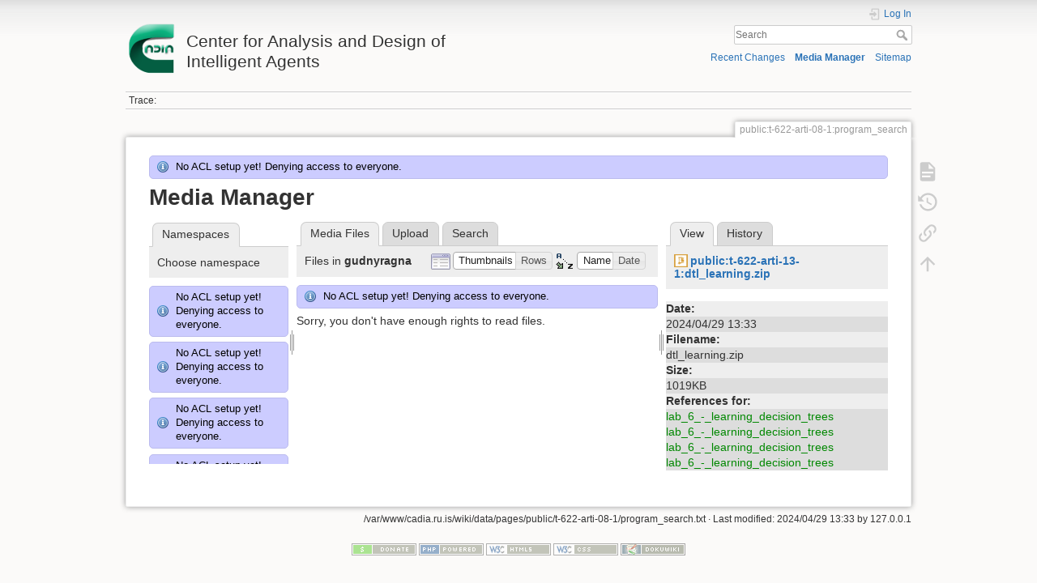

--- FILE ---
content_type: text/html; charset=utf-8
request_url: http://cadia.ru.is/wiki/public:t-622-arti-08-1:program_search?ns=gudnyragna&tab_files=files&do=media&tab_details=view&image=public%3At-622-arti-13-1%3Adtl_learning.zip
body_size: 37226
content:
<!DOCTYPE html>
<html lang="en" dir="ltr" class="no-js">
<head>
    <meta charset="utf-8" />
    <title>public:t-622-arti-08-1:program_search [Center for Analysis and Design of Intelligent Agents]</title>
    <script>(function(H){H.className=H.className.replace(/\bno-js\b/,'js')})(document.documentElement)</script>
    <meta name="generator" content="DokuWiki"/>
<meta name="theme-color" content="#008800"/>
<meta name="robots" content="noindex,nofollow"/>
<link rel="search" type="application/opensearchdescription+xml" href="/wiki/lib/exe/opensearch.php" title="Center for Analysis and Design of Intelligent Agents"/>
<link rel="start" href="/wiki/"/>
<link rel="contents" href="/wiki/public:t-622-arti-08-1:program_search?do=index" title="Sitemap"/>
<link rel="manifest" href="/wiki/lib/exe/manifest.php"/>
<link rel="alternate" type="application/rss+xml" title="Recent Changes" href="/wiki/feed.php"/>
<link rel="alternate" type="application/rss+xml" title="Current namespace" href="/wiki/feed.php?mode=list&amp;ns=public:t-622-arti-08-1"/>
<link rel="alternate" type="text/html" title="Plain HTML" href="/wiki/_export/xhtml/public:t-622-arti-08-1:program_search"/>
<link rel="alternate" type="text/plain" title="Wiki Markup" href="/wiki/_export/raw/public:t-622-arti-08-1:program_search"/>
<link rel="stylesheet" href="/wiki/lib/exe/css.php?t=dokuwiki&amp;tseed=92a27758d7f9e692298b164614de0dc4"/>
<!--[if gte IE 9]><!-->
<script >/*<![CDATA[*/var NS='public:t-622-arti-08-1';var JSINFO = {"relation":{"imageflow":null},"isadmin":0,"isauth":0,"id":"public:t-622-arti-08-1:program_search","namespace":"public:t-622-arti-08-1","ACT":"media","useHeadingNavigation":0,"useHeadingContent":0};
/*!]]>*/</script>
<script src="/wiki/lib/exe/jquery.php?tseed=34a552433bc33cc9c3bc32527289a0b2" defer="defer"></script>
<script src="/wiki/lib/exe/js.php?t=dokuwiki&amp;tseed=92a27758d7f9e692298b164614de0dc4" defer="defer"></script>
<!--<![endif]-->
    <meta name="viewport" content="width=device-width,initial-scale=1" />
    <link rel="shortcut icon" href="/wiki/lib/tpl/dokuwiki/images/favicon.ico" />
<link rel="apple-touch-icon" href="/wiki/lib/tpl/dokuwiki/images/apple-touch-icon.png" />
    </head>

<body>
    <div id="dokuwiki__site"><div id="dokuwiki__top" class="site dokuwiki mode_media tpl_dokuwiki     ">

        
<!-- ********** HEADER ********** -->
<header id="dokuwiki__header"><div class="pad group">

    
    <div class="headings group">
        <ul class="a11y skip">
            <li><a href="#dokuwiki__content">skip to content</a></li>
        </ul>

        <h1 class="logo"><a href="/wiki/start"  accesskey="h" title="Home [h]"><img src="/wiki/_media/wiki:logo.png" width="64" height="64" alt="" /> <span>Center for Analysis and Design of Intelligent Agents</span></a></h1>
            </div>

    <div class="tools group">
        <!-- USER TOOLS -->
                    <div id="dokuwiki__usertools">
                <h3 class="a11y">User Tools</h3>
                <ul>
                    <li class="action login"><a href="/wiki/public:t-622-arti-08-1:program_search?do=login&amp;sectok=" title="Log In" rel="nofollow"><span>Log In</span><svg xmlns="http://www.w3.org/2000/svg" width="24" height="24" viewBox="0 0 24 24"><path d="M10 17.25V14H3v-4h7V6.75L15.25 12 10 17.25M8 2h9a2 2 0 0 1 2 2v16a2 2 0 0 1-2 2H8a2 2 0 0 1-2-2v-4h2v4h9V4H8v4H6V4a2 2 0 0 1 2-2z"/></svg></a></li>                </ul>
            </div>
        
        <!-- SITE TOOLS -->
        <div id="dokuwiki__sitetools">
            <h3 class="a11y">Site Tools</h3>
            <form action="/wiki/start" method="get" role="search" class="search doku_form" id="dw__search" accept-charset="utf-8"><input type="hidden" name="do" value="search" /><input type="hidden" name="id" value="public:t-622-arti-08-1:program_search" /><div class="no"><input name="q" type="text" class="edit" title="[F]" accesskey="f" placeholder="Search" autocomplete="on" id="qsearch__in" value="" /><button value="1" type="submit" title="Search">Search</button><div id="qsearch__out" class="ajax_qsearch JSpopup"></div></div></form>            <div class="mobileTools">
                <form action="/wiki/doku.php" method="get" accept-charset="utf-8"><div class="no"><input type="hidden" name="id" value="public:t-622-arti-08-1:program_search" /><select name="do" class="edit quickselect" title="Tools"><option value="">Tools</option><optgroup label="Page Tools"><option value="">Show page</option><option value="revisions">Old revisions</option><option value="backlink">Backlinks</option></optgroup><optgroup label="Site Tools"><option value="recent">Recent Changes</option><option value="media">Media Manager</option><option value="index">Sitemap</option></optgroup><optgroup label="User Tools"><option value="login">Log In</option></optgroup></select><button type="submit">&gt;</button></div></form>            </div>
            <ul>
                <li class="action recent"><a href="/wiki/public:t-622-arti-08-1:program_search?do=recent" title="Recent Changes [r]" rel="nofollow" accesskey="r">Recent Changes</a></li><li class="action media"><a href="/wiki/public:t-622-arti-08-1:program_search?do=media&amp;ns=public%3At-622-arti-08-1" title="Media Manager" rel="nofollow">Media Manager</a></li><li class="action index"><a href="/wiki/public:t-622-arti-08-1:program_search?do=index" title="Sitemap [x]" rel="nofollow" accesskey="x">Sitemap</a></li>            </ul>
        </div>

    </div>

    <!-- BREADCRUMBS -->
            <div class="breadcrumbs">
                                        <div class="trace"><span class="bchead">Trace:</span></div>
                    </div>
    
    <hr class="a11y" />
</div></header><!-- /header -->

        <div class="wrapper group">

            
            <!-- ********** CONTENT ********** -->
            <main id="dokuwiki__content"><div class="pad group">
                
                <div class="pageId"><span>public:t-622-arti-08-1:program_search</span></div>

                <div class="page group">
                                                            <!-- wikipage start -->
                    <div class="info">No ACL setup yet! Denying access to everyone.</div><div id="mediamanager__page">
<h1>Media Manager</h1>
<div class="panel namespaces">
<h2>Namespaces</h2>
<div class="panelHeader">Choose namespace</div>
<div class="panelContent" id="media__tree">
<div class="info">No ACL setup yet! Denying access to everyone.</div><div class="info">No ACL setup yet! Denying access to everyone.</div><div class="info">No ACL setup yet! Denying access to everyone.</div><div class="info">No ACL setup yet! Denying access to everyone.</div><div class="info">No ACL setup yet! Denying access to everyone.</div><div class="info">No ACL setup yet! Denying access to everyone.</div><div class="info">No ACL setup yet! Denying access to everyone.</div><div class="info">No ACL setup yet! Denying access to everyone.</div><div class="info">No ACL setup yet! Denying access to everyone.</div><div class="info">No ACL setup yet! Denying access to everyone.</div><div class="info">No ACL setup yet! Denying access to everyone.</div><div class="info">No ACL setup yet! Denying access to everyone.</div><div class="info">No ACL setup yet! Denying access to everyone.</div><div class="info">No ACL setup yet! Denying access to everyone.</div><div class="info">No ACL setup yet! Denying access to everyone.</div><div class="info">No ACL setup yet! Denying access to everyone.</div><div class="info">No ACL setup yet! Denying access to everyone.</div><div class="info">No ACL setup yet! Denying access to everyone.</div><div class="info">No ACL setup yet! Denying access to everyone.</div><div class="info">No ACL setup yet! Denying access to everyone.</div><div class="info">No ACL setup yet! Denying access to everyone.</div><div class="info">No ACL setup yet! Denying access to everyone.</div><div class="info">No ACL setup yet! Denying access to everyone.</div><div class="info">No ACL setup yet! Denying access to everyone.</div><div class="info">No ACL setup yet! Denying access to everyone.</div><div class="info">No ACL setup yet! Denying access to everyone.</div><div class="info">No ACL setup yet! Denying access to everyone.</div><div class="info">No ACL setup yet! Denying access to everyone.</div><div class="info">No ACL setup yet! Denying access to everyone.</div><div class="info">No ACL setup yet! Denying access to everyone.</div><div class="info">No ACL setup yet! Denying access to everyone.</div><div class="info">No ACL setup yet! Denying access to everyone.</div><div class="info">No ACL setup yet! Denying access to everyone.</div><div class="info">No ACL setup yet! Denying access to everyone.</div><div class="info">No ACL setup yet! Denying access to everyone.</div><div class="info">No ACL setup yet! Denying access to everyone.</div><div class="info">No ACL setup yet! Denying access to everyone.</div><div class="info">No ACL setup yet! Denying access to everyone.</div><div class="info">No ACL setup yet! Denying access to everyone.</div><div class="info">No ACL setup yet! Denying access to everyone.</div><div class="info">No ACL setup yet! Denying access to everyone.</div><div class="info">No ACL setup yet! Denying access to everyone.</div><div class="info">No ACL setup yet! Denying access to everyone.</div><div class="info">No ACL setup yet! Denying access to everyone.</div><div class="info">No ACL setup yet! Denying access to everyone.</div><div class="info">No ACL setup yet! Denying access to everyone.</div><div class="info">No ACL setup yet! Denying access to everyone.</div><div class="info">No ACL setup yet! Denying access to everyone.</div><div class="info">No ACL setup yet! Denying access to everyone.</div><div class="info">No ACL setup yet! Denying access to everyone.</div><div class="info">No ACL setup yet! Denying access to everyone.</div><div class="info">No ACL setup yet! Denying access to everyone.</div><div class="info">No ACL setup yet! Denying access to everyone.</div><div class="info">No ACL setup yet! Denying access to everyone.</div><div class="info">No ACL setup yet! Denying access to everyone.</div><div class="info">No ACL setup yet! Denying access to everyone.</div><div class="info">No ACL setup yet! Denying access to everyone.</div><div class="info">No ACL setup yet! Denying access to everyone.</div><div class="info">No ACL setup yet! Denying access to everyone.</div><div class="info">No ACL setup yet! Denying access to everyone.</div><div class="info">No ACL setup yet! Denying access to everyone.</div><div class="info">No ACL setup yet! Denying access to everyone.</div><div class="info">No ACL setup yet! Denying access to everyone.</div><div class="info">No ACL setup yet! Denying access to everyone.</div><div class="info">No ACL setup yet! Denying access to everyone.</div><div class="info">No ACL setup yet! Denying access to everyone.</div><div class="info">No ACL setup yet! Denying access to everyone.</div><div class="info">No ACL setup yet! Denying access to everyone.</div><div class="info">No ACL setup yet! Denying access to everyone.</div><div class="info">No ACL setup yet! Denying access to everyone.</div><div class="info">No ACL setup yet! Denying access to everyone.</div><div class="info">No ACL setup yet! Denying access to everyone.</div><div class="info">No ACL setup yet! Denying access to everyone.</div><div class="info">No ACL setup yet! Denying access to everyone.</div><div class="info">No ACL setup yet! Denying access to everyone.</div><div class="info">No ACL setup yet! Denying access to everyone.</div><div class="info">No ACL setup yet! Denying access to everyone.</div><div class="info">No ACL setup yet! Denying access to everyone.</div><div class="info">No ACL setup yet! Denying access to everyone.</div><div class="info">No ACL setup yet! Denying access to everyone.</div><div class="info">No ACL setup yet! Denying access to everyone.</div><div class="info">No ACL setup yet! Denying access to everyone.</div><div class="info">No ACL setup yet! Denying access to everyone.</div><div class="info">No ACL setup yet! Denying access to everyone.</div><div class="info">No ACL setup yet! Denying access to everyone.</div><div class="info">No ACL setup yet! Denying access to everyone.</div><div class="info">No ACL setup yet! Denying access to everyone.</div><div class="info">No ACL setup yet! Denying access to everyone.</div><div class="info">No ACL setup yet! Denying access to everyone.</div><div class="info">No ACL setup yet! Denying access to everyone.</div><div class="info">No ACL setup yet! Denying access to everyone.</div><div class="info">No ACL setup yet! Denying access to everyone.</div>
<ul class="idx">
<li class="media level0 open"><img src="/wiki/lib/images/minus.gif" alt="−" /><div class="li"><a href="/wiki/public:t-622-arti-08-1:program_search?ns=&amp;tab_files=files&amp;do=media&amp;tab_details=view&amp;image=public%3At-622-arti-13-1%3Adtl_learning.zip" class="idx_dir">[root]</a></div>
<ul class="idx">
<li class="media level1 closed"><img src="/wiki/lib/images/plus.gif" alt="+" /><div class="li"><a href="/wiki/public:t-622-arti-08-1:program_search?ns=agusthl&amp;tab_files=files&amp;do=media&amp;tab_details=view&amp;image=public%3At-622-arti-13-1%3Adtl_learning.zip" class="idx_dir">agusthl</a></div></li>
<li class="media level1 closed"><img src="/wiki/lib/images/plus.gif" alt="+" /><div class="li"><a href="/wiki/public:t-622-arti-08-1:program_search?ns=ai_fest_08&amp;tab_files=files&amp;do=media&amp;tab_details=view&amp;image=public%3At-622-arti-13-1%3Adtl_learning.zip" class="idx_dir">ai_fest_08</a></div></li>
<li class="media level1 closed"><img src="/wiki/lib/images/plus.gif" alt="+" /><div class="li"><a href="/wiki/public:t-622-arti-08-1:program_search?ns=aleksandar_micic&amp;tab_files=files&amp;do=media&amp;tab_details=view&amp;image=public%3At-622-arti-13-1%3Adtl_learning.zip" class="idx_dir">aleksandar_micic</a></div></li>
<li class="media level1 closed"><img src="/wiki/lib/images/plus.gif" alt="+" /><div class="li"><a href="/wiki/public:t-622-arti-08-1:program_search?ns=arni_st_sigurdsson&amp;tab_files=files&amp;do=media&amp;tab_details=view&amp;image=public%3At-622-arti-13-1%3Adtl_learning.zip" class="idx_dir">arni_st_sigurdsson</a></div></li>
<li class="media level1 closed"><img src="/wiki/lib/images/plus.gif" alt="+" /><div class="li"><a href="/wiki/public:t-622-arti-08-1:program_search?ns=attentionthesis&amp;tab_files=files&amp;do=media&amp;tab_details=view&amp;image=public%3At-622-arti-13-1%3Adtl_learning.zip" class="idx_dir">attentionthesis</a></div></li>
<li class="media level1 closed"><img src="/wiki/lib/images/plus.gif" alt="+" /><div class="li"><a href="/wiki/public:t-622-arti-08-1:program_search?ns=bilskursgervigreind&amp;tab_files=files&amp;do=media&amp;tab_details=view&amp;image=public%3At-622-arti-13-1%3Adtl_learning.zip" class="idx_dir">bilskursgervigreind</a></div></li>
<li class="media level1 closed"><img src="/wiki/lib/images/plus.gif" alt="+" /><div class="li"><a href="/wiki/public:t-622-arti-08-1:program_search?ns=birna_%C3%ADris_j%C3%B3nsd%C3%B3ttir&amp;tab_files=files&amp;do=media&amp;tab_details=view&amp;image=public%3At-622-arti-13-1%3Adtl_learning.zip" class="idx_dir">birna_íris_jónsdóttir</a></div></li>
<li class="media level1 closed"><img src="/wiki/lib/images/plus.gif" alt="+" /><div class="li"><a href="/wiki/public:t-622-arti-08-1:program_search?ns=blog&amp;tab_files=files&amp;do=media&amp;tab_details=view&amp;image=public%3At-622-arti-13-1%3Adtl_learning.zip" class="idx_dir">blog</a></div></li>
<li class="media level1 closed"><img src="/wiki/lib/images/plus.gif" alt="+" /><div class="li"><a href="/wiki/public:t-622-arti-08-1:program_search?ns=bml&amp;tab_files=files&amp;do=media&amp;tab_details=view&amp;image=public%3At-622-arti-13-1%3Adtl_learning.zip" class="idx_dir">bml</a></div></li>
<li class="media level1 closed"><img src="/wiki/lib/images/plus.gif" alt="+" /><div class="li"><a href="/wiki/public:t-622-arti-08-1:program_search?ns=cache_mathplugin&amp;tab_files=files&amp;do=media&amp;tab_details=view&amp;image=public%3At-622-arti-13-1%3Adtl_learning.zip" class="idx_dir">cache_mathplugin</a></div></li>
<li class="media level1 closed"><img src="/wiki/lib/images/plus.gif" alt="+" /><div class="li"><a href="/wiki/public:t-622-arti-08-1:program_search?ns=cadia-ccp-collab&amp;tab_files=files&amp;do=media&amp;tab_details=view&amp;image=public%3At-622-arti-13-1%3Adtl_learning.zip" class="idx_dir">cadia-ccp-collab</a></div></li>
<li class="media level1 closed"><img src="/wiki/lib/images/plus.gif" alt="+" /><div class="li"><a href="/wiki/public:t-622-arti-08-1:program_search?ns=cooking_expert&amp;tab_files=files&amp;do=media&amp;tab_details=view&amp;image=public%3At-622-arti-13-1%3Adtl_learning.zip" class="idx_dir">cooking_expert</a></div></li>
<li class="media level1 closed"><img src="/wiki/lib/images/plus.gif" alt="+" /><div class="li"><a href="/wiki/public:t-622-arti-08-1:program_search?ns=creativity&amp;tab_files=files&amp;do=media&amp;tab_details=view&amp;image=public%3At-622-arti-13-1%3Adtl_learning.zip" class="idx_dir">creativity</a></div></li>
<li class="media level1 closed"><img src="/wiki/lib/images/plus.gif" alt="+" /><div class="li"><a href="/wiki/public:t-622-arti-08-1:program_search?ns=emergence-causation&amp;tab_files=files&amp;do=media&amp;tab_details=view&amp;image=public%3At-622-arti-13-1%3Adtl_learning.zip" class="idx_dir">emergence-causation</a></div></li>
<li class="media level1 closed"><img src="/wiki/lib/images/plus.gif" alt="+" /><div class="li"><a href="/wiki/public:t-622-arti-08-1:program_search?ns=energy_markets&amp;tab_files=files&amp;do=media&amp;tab_details=view&amp;image=public%3At-622-arti-13-1%3Adtl_learning.zip" class="idx_dir">energy_markets</a></div></li>
<li class="media level1 closed"><img src="/wiki/lib/images/plus.gif" alt="+" /><div class="li"><a href="/wiki/public:t-622-arti-08-1:program_search?ns=freyr_magn%C3%BAsson&amp;tab_files=files&amp;do=media&amp;tab_details=view&amp;image=public%3At-622-arti-13-1%3Adtl_learning.zip" class="idx_dir">freyr_magnússon</a></div></li>
<li class="media level1 closed"><img src="/wiki/lib/images/plus.gif" alt="+" /><div class="li"><a href="/wiki/public:t-622-arti-08-1:program_search?ns=graphviz&amp;tab_files=files&amp;do=media&amp;tab_details=view&amp;image=public%3At-622-arti-13-1%3Adtl_learning.zip" class="idx_dir">graphviz</a></div></li>
<li class="media level1 open"><img src="/wiki/lib/images/minus.gif" alt="−" /><div class="li"><a href="/wiki/public:t-622-arti-08-1:program_search?ns=gudnyragna&amp;tab_files=files&amp;do=media&amp;tab_details=view&amp;image=public%3At-622-arti-13-1%3Adtl_learning.zip" class="idx_dir">gudnyragna</a></div></li>
<li class="media level1 closed"><img src="/wiki/lib/images/plus.gif" alt="+" /><div class="li"><a href="/wiki/public:t-622-arti-08-1:program_search?ns=gunnar_steinn_valgardsson&amp;tab_files=files&amp;do=media&amp;tab_details=view&amp;image=public%3At-622-arti-13-1%3Adtl_learning.zip" class="idx_dir">gunnar_steinn_valgardsson</a></div></li>
<li class="media level1 closed"><img src="/wiki/lib/images/plus.gif" alt="+" /><div class="li"><a href="/wiki/public:t-622-arti-08-1:program_search?ns=hannes_hogni&amp;tab_files=files&amp;do=media&amp;tab_details=view&amp;image=public%3At-622-arti-13-1%3Adtl_learning.zip" class="idx_dir">hannes_hogni</a></div></li>
<li class="media level1 closed"><img src="/wiki/lib/images/plus.gif" alt="+" /><div class="li"><a href="/wiki/public:t-622-arti-08-1:program_search?ns=hrafn_th%C3%B3risson&amp;tab_files=files&amp;do=media&amp;tab_details=view&amp;image=public%3At-622-arti-13-1%3Adtl_learning.zip" class="idx_dir">hrafn_thórisson</a></div></li>
<li class="media level1 closed"><img src="/wiki/lib/images/plus.gif" alt="+" /><div class="li"><a href="/wiki/public:t-622-arti-08-1:program_search?ns=humanobstemp&amp;tab_files=files&amp;do=media&amp;tab_details=view&amp;image=public%3At-622-arti-13-1%3Adtl_learning.zip" class="idx_dir">humanobstemp</a></div></li>
<li class="media level1 closed"><img src="/wiki/lib/images/plus.gif" alt="+" /><div class="li"><a href="/wiki/public:t-622-arti-08-1:program_search?ns=humanoidrobot&amp;tab_files=files&amp;do=media&amp;tab_details=view&amp;image=public%3At-622-arti-13-1%3Adtl_learning.zip" class="idx_dir">humanoidrobot</a></div></li>
<li class="media level1 closed"><img src="/wiki/lib/images/plus.gif" alt="+" /><div class="li"><a href="/wiki/public:t-622-arti-08-1:program_search?ns=iiim&amp;tab_files=files&amp;do=media&amp;tab_details=view&amp;image=public%3At-622-arti-13-1%3Adtl_learning.zip" class="idx_dir">iiim</a></div></li>
<li class="media level1 closed"><img src="/wiki/lib/images/plus.gif" alt="+" /><div class="li"><a href="/wiki/public:t-622-arti-08-1:program_search?ns=internal&amp;tab_files=files&amp;do=media&amp;tab_details=view&amp;image=public%3At-622-arti-13-1%3Adtl_learning.zip" class="idx_dir">internal</a></div></li>
<li class="media level1 closed"><img src="/wiki/lib/images/plus.gif" alt="+" /><div class="li"><a href="/wiki/public:t-622-arti-08-1:program_search?ns=jobs&amp;tab_files=files&amp;do=media&amp;tab_details=view&amp;image=public%3At-622-arti-13-1%3Adtl_learning.zip" class="idx_dir">jobs</a></div></li>
<li class="media level1 closed"><img src="/wiki/lib/images/plus.gif" alt="+" /><div class="li"><a href="/wiki/public:t-622-arti-08-1:program_search?ns=kristinn_r._%C3%BE%C3%B3risson&amp;tab_files=files&amp;do=media&amp;tab_details=view&amp;image=public%3At-622-arti-13-1%3Adtl_learning.zip" class="idx_dir">kristinn_r._þórisson</a></div></li>
<li class="media level1 closed"><img src="/wiki/lib/images/plus.gif" alt="+" /><div class="li"><a href="/wiki/public:t-622-arti-08-1:program_search?ns=latex&amp;tab_files=files&amp;do=media&amp;tab_details=view&amp;image=public%3At-622-arti-13-1%3Adtl_learning.zip" class="idx_dir">latex</a></div></li>
<li class="media level1 closed"><img src="/wiki/lib/images/plus.gif" alt="+" /><div class="li"><a href="/wiki/public:t-622-arti-08-1:program_search?ns=livingshadows&amp;tab_files=files&amp;do=media&amp;tab_details=view&amp;image=public%3At-622-arti-13-1%3Adtl_learning.zip" class="idx_dir">livingshadows</a></div></li>
<li class="media level1 closed"><img src="/wiki/lib/images/plus.gif" alt="+" /><div class="li"><a href="/wiki/public:t-622-arti-08-1:program_search?ns=luis&amp;tab_files=files&amp;do=media&amp;tab_details=view&amp;image=public%3At-622-arti-13-1%3Adtl_learning.zip" class="idx_dir">luis</a></div></li>
<li class="media level1 closed"><img src="/wiki/lib/images/plus.gif" alt="+" /><div class="li"><a href="/wiki/public:t-622-arti-08-1:program_search?ns=managingfirstimpressionsra&amp;tab_files=files&amp;do=media&amp;tab_details=view&amp;image=public%3At-622-arti-13-1%3Adtl_learning.zip" class="idx_dir">managingfirstimpressionsra</a></div></li>
<li class="media level1 closed"><img src="/wiki/lib/images/plus.gif" alt="+" /><div class="li"><a href="/wiki/public:t-622-arti-08-1:program_search?ns=modular_planning_systems_06&amp;tab_files=files&amp;do=media&amp;tab_details=view&amp;image=public%3At-622-arti-13-1%3Adtl_learning.zip" class="idx_dir">modular_planning_systems_06</a></div></li>
<li class="media level1 closed"><img src="/wiki/lib/images/plus.gif" alt="+" /><div class="li"><a href="/wiki/public:t-622-arti-08-1:program_search?ns=openbeat&amp;tab_files=files&amp;do=media&amp;tab_details=view&amp;image=public%3At-622-arti-13-1%3Adtl_learning.zip" class="idx_dir">openbeat</a></div></li>
<li class="media level1 closed"><img src="/wiki/lib/images/plus.gif" alt="+" /><div class="li"><a href="/wiki/public:t-622-arti-08-1:program_search?ns=peter_holzkorn&amp;tab_files=files&amp;do=media&amp;tab_details=view&amp;image=public%3At-622-arti-13-1%3Adtl_learning.zip" class="idx_dir">peter_holzkorn</a></div></li>
<li class="media level1 closed"><img src="/wiki/lib/images/plus.gif" alt="+" /><div class="li"><a href="/wiki/public:t-622-arti-08-1:program_search?ns=playground&amp;tab_files=files&amp;do=media&amp;tab_details=view&amp;image=public%3At-622-arti-13-1%3Adtl_learning.zip" class="idx_dir">playground</a></div></li>
<li class="media level1 closed"><img src="/wiki/lib/images/plus.gif" alt="+" /><div class="li"><a href="/wiki/public:t-622-arti-08-1:program_search?ns=plot&amp;tab_files=files&amp;do=media&amp;tab_details=view&amp;image=public%3At-622-arti-13-1%3Adtl_learning.zip" class="idx_dir">plot</a></div></li>
<li class="media level1 closed"><img src="/wiki/lib/images/plus.gif" alt="+" /><div class="li"><a href="/wiki/public:t-622-arti-08-1:program_search?ns=public&amp;tab_files=files&amp;do=media&amp;tab_details=view&amp;image=public%3At-622-arti-13-1%3Adtl_learning.zip" class="idx_dir">public</a></div></li>
<li class="media level1 closed"><img src="/wiki/lib/images/plus.gif" alt="+" /><div class="li"><a href="/wiki/public:t-622-arti-08-1:program_search?ns=rem4&amp;tab_files=files&amp;do=media&amp;tab_details=view&amp;image=public%3At-622-arti-13-1%3Adtl_learning.zip" class="idx_dir">rem4</a></div></li>
<li class="media level1 closed"><img src="/wiki/lib/images/plus.gif" alt="+" /><div class="li"><a href="/wiki/public:t-622-arti-08-1:program_search?ns=roboradio&amp;tab_files=files&amp;do=media&amp;tab_details=view&amp;image=public%3At-622-arti-13-1%3Adtl_learning.zip" class="idx_dir">roboradio</a></div></li>
<li class="media level1 closed"><img src="/wiki/lib/images/plus.gif" alt="+" /><div class="li"><a href="/wiki/public:t-622-arti-08-1:program_search?ns=saetaval&amp;tab_files=files&amp;do=media&amp;tab_details=view&amp;image=public%3At-622-arti-13-1%3Adtl_learning.zip" class="idx_dir">saetaval</a></div></li>
<li class="media level1 closed"><img src="/wiki/lib/images/plus.gif" alt="+" /><div class="li"><a href="/wiki/public:t-622-arti-08-1:program_search?ns=shadowcreatures&amp;tab_files=files&amp;do=media&amp;tab_details=view&amp;image=public%3At-622-arti-13-1%3Adtl_learning.zip" class="idx_dir">shadowcreatures</a></div></li>
<li class="media level1 closed"><img src="/wiki/lib/images/plus.gif" alt="+" /><div class="li"><a href="/wiki/public:t-622-arti-08-1:program_search?ns=socialgames&amp;tab_files=files&amp;do=media&amp;tab_details=view&amp;image=public%3At-622-arti-13-1%3Adtl_learning.zip" class="idx_dir">socialgames</a></div></li>
<li class="media level1 closed"><img src="/wiki/lib/images/plus.gif" alt="+" /><div class="li"><a href="/wiki/public:t-622-arti-08-1:program_search?ns=superhumanoids&amp;tab_files=files&amp;do=media&amp;tab_details=view&amp;image=public%3At-622-arti-13-1%3Adtl_learning.zip" class="idx_dir">superhumanoids</a></div></li>
<li class="media level1 closed"><img src="/wiki/lib/images/plus.gif" alt="+" /><div class="li"><a href="/wiki/public:t-622-arti-08-1:program_search?ns=texit&amp;tab_files=files&amp;do=media&amp;tab_details=view&amp;image=public%3At-622-arti-13-1%3Adtl_learning.zip" class="idx_dir">texit</a></div></li>
<li class="media level1 closed"><img src="/wiki/lib/images/plus.gif" alt="+" /><div class="li"><a href="/wiki/public:t-622-arti-08-1:program_search?ns=turntaking&amp;tab_files=files&amp;do=media&amp;tab_details=view&amp;image=public%3At-622-arti-13-1%3Adtl_learning.zip" class="idx_dir">turntaking</a></div></li>
<li class="media level1 closed"><img src="/wiki/lib/images/plus.gif" alt="+" /><div class="li"><a href="/wiki/public:t-622-arti-08-1:program_search?ns=turntakingbrain&amp;tab_files=files&amp;do=media&amp;tab_details=view&amp;image=public%3At-622-arti-13-1%3Adtl_learning.zip" class="idx_dir">turntakingbrain</a></div></li>
<li class="media level1 closed"><img src="/wiki/lib/images/plus.gif" alt="+" /><div class="li"><a href="/wiki/public:t-622-arti-08-1:program_search?ns=wiki&amp;tab_files=files&amp;do=media&amp;tab_details=view&amp;image=public%3At-622-arti-13-1%3Adtl_learning.zip" class="idx_dir">wiki</a></div></li>
<li class="media level1 closed"><img src="/wiki/lib/images/plus.gif" alt="+" /><div class="li"><a href="/wiki/public:t-622-arti-08-1:program_search?ns=%C3%A1g%C3%BAst_karlsson&amp;tab_files=files&amp;do=media&amp;tab_details=view&amp;image=public%3At-622-arti-13-1%3Adtl_learning.zip" class="idx_dir">ágúst_karlsson</a></div></li>
<li class="media level1 closed"><img src="/wiki/lib/images/plus.gif" alt="+" /><div class="li"><a href="/wiki/public:t-622-arti-08-1:program_search?ns=%C3%ADvar_b._hilmarsson&amp;tab_files=files&amp;do=media&amp;tab_details=view&amp;image=public%3At-622-arti-13-1%3Adtl_learning.zip" class="idx_dir">ívar_b._hilmarsson</a></div></li>
<li class="media level1 closed"><img src="/wiki/lib/images/plus.gif" alt="+" /><div class="li"><a href="/wiki/public:t-622-arti-08-1:program_search?ns=%C3%B3lafur_g%C3%ADslason&amp;tab_files=files&amp;do=media&amp;tab_details=view&amp;image=public%3At-622-arti-13-1%3Adtl_learning.zip" class="idx_dir">ólafur_gíslason</a></div></li>
</ul></li>
</ul>
</div>
</div>
<div class="panel filelist">
<h2 class="a11y">Media Files</h2>
<ul class="tabs">
<li><strong>Media Files</strong></li>
<li><a href="/wiki/public:t-622-arti-08-1:program_search?tab_files=upload&amp;do=media&amp;tab_details=view&amp;image=public%3At-622-arti-13-1%3Adtl_learning.zip&amp;ns=gudnyragna">Upload</a></li>
<li><a href="/wiki/public:t-622-arti-08-1:program_search?tab_files=search&amp;do=media&amp;tab_details=view&amp;image=public%3At-622-arti-13-1%3Adtl_learning.zip&amp;ns=gudnyragna">Search</a></li>
</ul>
<div class="panelHeader">
<h3>Files in <strong>gudnyragna</strong></h3>
<form method="get" action="/wiki/public:t-622-arti-08-1:program_search" class="options doku_form" accept-charset="utf-8"><input type="hidden" name="sectok" value="" /><input type="hidden" name="do" value="media" /><input type="hidden" name="tab_files" value="files" /><input type="hidden" name="tab_details" value="view" /><input type="hidden" name="image" value="public:t-622-arti-13-1:dtl_learning.zip" /><input type="hidden" name="ns" value="gudnyragna" /><div class="no"><ul>
<li class="listType"><label for="listType__thumbs" class="thumbs">
<input name="list_dwmedia" type="radio" value="thumbs" id="listType__thumbs" class="thumbs" checked="checked" />
<span>Thumbnails</span>
</label><label for="listType__rows" class="rows">
<input name="list_dwmedia" type="radio" value="rows" id="listType__rows" class="rows" />
<span>Rows</span>
</label></li>
<li class="sortBy"><label for="sortBy__name" class="name">
<input name="sort_dwmedia" type="radio" value="name" id="sortBy__name" class="name" checked="checked" />
<span>Name</span>
</label><label for="sortBy__date" class="date">
<input name="sort_dwmedia" type="radio" value="date" id="sortBy__date" class="date" />
<span>Date</span>
</label></li>
<li><button value="1" type="submit">Apply</button></li>
</ul>
</div></form></div>
<div class="panelContent">
<div class="info">No ACL setup yet! Denying access to everyone.</div><div class="nothing">Sorry, you don't have enough rights to read files.</div>
</div>
</div>
<div class="panel file">
<h2 class="a11y">File</h2>
<ul class="tabs">
<li><strong>View</strong></li>
<li><a href="/wiki/public:t-622-arti-08-1:program_search?tab_details=history&amp;do=media&amp;tab_files=files&amp;image=public%3At-622-arti-13-1%3Adtl_learning.zip&amp;ns=gudnyragna">History</a></li>
</ul>
<div class="panelHeader"><h3><strong><a href="/wiki/_media/public:t-622-arti-13-1:dtl_learning.zip" class="select mediafile mf_zip" title="View original file">public:t-622-arti-13-1:dtl_learning.zip</a></strong></h3></div>
<div class="panelContent">
<ul class="actions"></ul><dl>
<dt>Date:</dt><dd>2024/04/29 13:33</dd>
<dt>Filename:</dt><dd>dtl_learning.zip</dd>
<dt>Size:</dt><dd>1019KB</dd>
</dl>
<dl>
<dt>References for:</dt><dd><a href="/wiki/public:t-622-arti-13-1:lab_6_-_learning_decision_trees" class="wikilink1" title="public:t-622-arti-13-1:lab_6_-_learning_decision_trees" data-wiki-id="public:t-622-arti-13-1:lab_6_-_learning_decision_trees">lab_6_-_learning_decision_trees</a></dd><dd><a href="/wiki/public:t-622-arti-14-1:lab_6_-_learning_decision_trees" class="wikilink1" title="public:t-622-arti-14-1:lab_6_-_learning_decision_trees" data-wiki-id="public:t-622-arti-14-1:lab_6_-_learning_decision_trees">lab_6_-_learning_decision_trees</a></dd><dd><a href="/wiki/public:t-622-arti-15-1:lab_6_-_learning_decision_trees" class="wikilink1" title="public:t-622-arti-15-1:lab_6_-_learning_decision_trees" data-wiki-id="public:t-622-arti-15-1:lab_6_-_learning_decision_trees">lab_6_-_learning_decision_trees</a></dd><dd><a href="/wiki/public:t-622-arti-16-1:lab_6_-_learning_decision_trees" class="wikilink1" title="public:t-622-arti-16-1:lab_6_-_learning_decision_trees" data-wiki-id="public:t-622-arti-16-1:lab_6_-_learning_decision_trees">lab_6_-_learning_decision_trees</a></dd></dl>
</div>
</div>
</div>

                    <!-- wikipage stop -->
                                    </div>

                <div class="docInfo"><bdi>/var/www/cadia.ru.is/wiki/data/pages/public/t-622-arti-08-1/program_search.txt</bdi> · Last modified: 2024/04/29 13:33 by <bdi>127.0.0.1</bdi></div>

                
                <hr class="a11y" />
            </div></main><!-- /content -->

            <!-- PAGE ACTIONS -->
            <nav id="dokuwiki__pagetools" aria-labelledby="dokuwiki__pagetools__heading">
                <h3 class="a11y" id="dokuwiki__pagetools__heading">Page Tools</h3>
                <div class="tools">
                    <ul>
                        <li class="show"><a href="/wiki/public:t-622-arti-08-1:program_search?do=" title="Show page [v]" rel="nofollow" accesskey="v"><span>Show page</span><svg xmlns="http://www.w3.org/2000/svg" width="24" height="24" viewBox="0 0 24 24"><path d="M13 9h5.5L13 3.5V9M6 2h8l6 6v12a2 2 0 0 1-2 2H6a2 2 0 0 1-2-2V4c0-1.11.89-2 2-2m9 16v-2H6v2h9m3-4v-2H6v2h12z"/></svg></a></li><li class="revs"><a href="/wiki/public:t-622-arti-08-1:program_search?do=revisions" title="Old revisions [o]" rel="nofollow" accesskey="o"><span>Old revisions</span><svg xmlns="http://www.w3.org/2000/svg" width="24" height="24" viewBox="0 0 24 24"><path d="M11 7v5.11l4.71 2.79.79-1.28-4-2.37V7m0-5C8.97 2 5.91 3.92 4.27 6.77L2 4.5V11h6.5L5.75 8.25C6.96 5.73 9.5 4 12.5 4a7.5 7.5 0 0 1 7.5 7.5 7.5 7.5 0 0 1-7.5 7.5c-3.27 0-6.03-2.09-7.06-5h-2.1c1.1 4.03 4.77 7 9.16 7 5.24 0 9.5-4.25 9.5-9.5A9.5 9.5 0 0 0 12.5 2z"/></svg></a></li><li class="backlink"><a href="/wiki/public:t-622-arti-08-1:program_search?do=backlink" title="Backlinks" rel="nofollow"><span>Backlinks</span><svg xmlns="http://www.w3.org/2000/svg" width="24" height="24" viewBox="0 0 24 24"><path d="M10.59 13.41c.41.39.41 1.03 0 1.42-.39.39-1.03.39-1.42 0a5.003 5.003 0 0 1 0-7.07l3.54-3.54a5.003 5.003 0 0 1 7.07 0 5.003 5.003 0 0 1 0 7.07l-1.49 1.49c.01-.82-.12-1.64-.4-2.42l.47-.48a2.982 2.982 0 0 0 0-4.24 2.982 2.982 0 0 0-4.24 0l-3.53 3.53a2.982 2.982 0 0 0 0 4.24m2.82-4.24c.39-.39 1.03-.39 1.42 0a5.003 5.003 0 0 1 0 7.07l-3.54 3.54a5.003 5.003 0 0 1-7.07 0 5.003 5.003 0 0 1 0-7.07l1.49-1.49c-.01.82.12 1.64.4 2.43l-.47.47a2.982 2.982 0 0 0 0 4.24 2.982 2.982 0 0 0 4.24 0l3.53-3.53a2.982 2.982 0 0 0 0-4.24.973.973 0 0 1 0-1.42z"/></svg></a></li><li class="top"><a href="#dokuwiki__top" title="Back to top [t]" rel="nofollow" accesskey="t"><span>Back to top</span><svg xmlns="http://www.w3.org/2000/svg" width="24" height="24" viewBox="0 0 24 24"><path d="M13 20h-2V8l-5.5 5.5-1.42-1.42L12 4.16l7.92 7.92-1.42 1.42L13 8v12z"/></svg></a></li>                    </ul>
                </div>
            </nav>
        </div><!-- /wrapper -->

        
<!-- ********** FOOTER ********** -->
<footer id="dokuwiki__footer"><div class="pad">
    
    <div class="buttons">
                <a href="https://www.dokuwiki.org/donate" title="Donate" target="_blank"><img
            src="/wiki/lib/tpl/dokuwiki/images/button-donate.gif" width="80" height="15" alt="Donate" /></a>
        <a href="https://php.net" title="Powered by PHP" target="_blank"><img
            src="/wiki/lib/tpl/dokuwiki/images/button-php.gif" width="80" height="15" alt="Powered by PHP" /></a>
        <a href="//validator.w3.org/check/referer" title="Valid HTML5" target="_blank"><img
            src="/wiki/lib/tpl/dokuwiki/images/button-html5.png" width="80" height="15" alt="Valid HTML5" /></a>
        <a href="//jigsaw.w3.org/css-validator/check/referer?profile=css3" title="Valid CSS" target="_blank"><img
            src="/wiki/lib/tpl/dokuwiki/images/button-css.png" width="80" height="15" alt="Valid CSS" /></a>
        <a href="https://dokuwiki.org/" title="Driven by DokuWiki" target="_blank"><img
            src="/wiki/lib/tpl/dokuwiki/images/button-dw.png" width="80" height="15"
            alt="Driven by DokuWiki" /></a>
    </div>

    </div></footer><!-- /footer -->
    </div></div><!-- /site -->

    <div class="no"><img src="/wiki/lib/exe/taskrunner.php?id=public%3At-622-arti-08-1%3Aprogram_search&amp;1767623689" width="2" height="1" alt="" /></div>
    <div id="screen__mode" class="no"></div></body>
</html>
